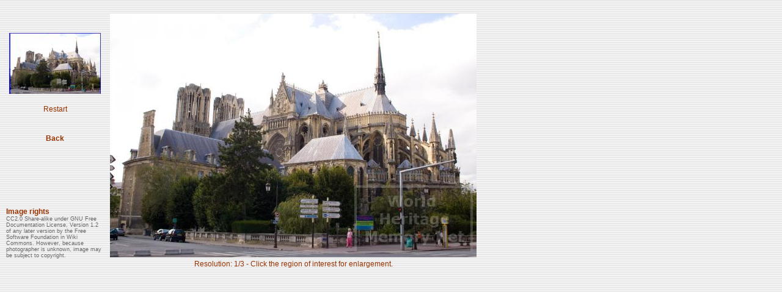

--- FILE ---
content_type: text/html
request_url: http://whmnet.org/larger_tab/?image=25787.jpg&collection=whm
body_size: 1231
content:
<html>
<head>
<link rel="stylesheet" href="/css/style.css" type="text/css">
</head>

<body bgcolor="#f5f5f5" leftmargin="0" rightmargin="0">

<!-- Start Alexa Certify Javascript -->
<script type="text/javascript" src="https://d31qbv1cthcecs.cloudfront.net/atrk.js"></script><script type="text/javascript">_atrk_opts = { atrk_acct: "OfUwf1a8Md00iZ", domain:"whmnet.org"}; atrk ();</script><noscript><img src="https://d5nxst8fruw4z.cloudfront.net/atrk.gif?account=OfUwf1a8Md00iZ" style="display:none" height="1" width="1" alt="" /></noscript>
<!-- End Alexa Certify Javascript -->

<br>
<br>

<FORM METHOD="post" ACTION=""> 

<table border="0" cellpadding="0" cellspacing="0">
 <tr>
    <td width="160" align="center" valign="top" style="padding-top:32;padding-left:10">		
      <p>
        <INPUT TYPE="IMAGE" SRC="/larger/thumb.php?image=25787.jpg&collection=whm&coo_x=0&coo_y=0&width=1920&height=1280&larger_size=4" NAME="small_map" BORDER="0" width="150" height="100">
        <br>
        <br>
        <span style="font-size:12px"><a href="?image=25787.jpg&collection=whm">Restart</a></span></p>      <p><strong>
        <br>
        <span style="font-size:12px"><a href="/collection/site.php?site=601">Back</a></a>
        
        
        
        
      </strong></p></td>
    <td width="10" rowspan="2" align="center" valign="top">&nbsp;</td>
    <td rowspan="2" align="center" valign="top"><span class="small_grey">
      </span>
      <table border="0" align="left" cellpadding="0" cellspacing="0">
        <tr>
          <td><div align="center"><span class="small_grey">
            <input type="IMAGE" src="/larger/large.php?image=25787.jpg&collection=whm&coo_x=0&coo_y=0&width=1920&height=1280&larger_size=4&ws=" name="big_map" border="0" width="600" height="400">
            <input name="old_coo_x" type="hidden" value="0">
            <input name="old_coo_y" type="hidden" value="0">
            <input name="old_zoom" type="hidden" value="1">
          </span></div></td>
        </tr>
        <tr>
          <td height="4"></td>
        </tr>
        <tr>
          <td><div align="center"><span class="colored_text" style="font-size:12px">
            <input name="zoom" type="hidden" value="1">
            Resolution: 1/3 - Click the region of interest for enlargement. </span></div></td>
        </tr>
      </table>      </td>
 </tr>
 <tr>
   <td align="left" width="160" valign="bottom" style="padding-bottom:16;padding-left:10;"><span class="colored_text" style="font-size:12px"><strong>Image rights</strong></span><strong></strong><br>
  <span class="small_grey">   CC2.0 Share-alike under GNU Free Documentation License, Version 1.2 of any later version by the Free Software Foundation in Wiki Commons. However, because photographer is unknown, image may be subject to copyright.</span> </td>
 </tr>
  

  <tr>
    <td colspan="3" height="8"></td>
  </tr>
  </table>
</FORM>
<script src="http://www.google-analytics.com/urchin.js" type="text/javascript">
</script>
<script type="text/javascript">
_uacct = "UA-2192618-1";
urchinTracker();
</script>
</body>
</html>

--- FILE ---
content_type: text/css
request_url: http://whmnet.org/css/style.css
body_size: 1402
content:
@charset "utf-8";
/* CSS Document */
@import url("old_style.css");

/* superfiss DropDown menu */
@import url("superfish.css");
@import url("superfish_right.css");

/* Shadow */
@import url("shadow.css");
body {
	background-image:url(../images/back.gif);
	margin-top:0px;
}

#main_container {
	width: 1200px;
	position:relative;
	/*left: 50%;*/
	margin: 0 auto;
	background-color:#ffffff;
	border:#050537 solid 1px;
}

#header {
	height:72px;
}
#header_left {
	float:left;
}
#header_right {
	float:right;
	margin-top:10px;
	margin-right:15px;
}
#menu{
	height:21px;
	background-image:url(../images/menu_background.gif);
	font-size:11px;
	font-weight:bold;
	padding-top:6px
}
#menu_left {
	clear:both;
	float:left;
	color:#f85a36;
	margin-top:-11px;
	margin-left:-30px
}
#menu_right {
	float:left;
	margin-left:2px;
	color:#FFF;
	margin-top:2px;
}
#menu_right_image {
	float:left;
	margin-left:0px;
	color:#FFF;
	margin-top:-1px;
}
#menu_right_button {
	float:left;
	margin-left:2px;
	color:#FFF;
	margin-top:0px;
}
#menu_right_arrow {
	float:left;
	margin-left:8px;
	color:#FFF;
	margin-top:2px;
}

#menu_middle {
	float:left;
	margin-left:200px;
	margin-top:-5px;
	margin-right:0px;
	color:#FFF;
}

#menu_left {
	float:left;
	margin-left:6px;
	margin-top:-5px;
}



#menu_middle a.current {
	color:#22275e;
}

#menu_middle .current {
	color:#22275e;
}

#menu_middle a:hover {
	color:#22275e;
	text-decoration:none
}

#menu_middle a.sub, #menu_middle a.sub_top {
	color:#22275e;
	font-weight:normal;
}

#menu_left a.sub, #menu_left a.sub_top {
	color:#22275e;
	font-weight:normal;
}




/*#menu_middle li a.current {
	color:#22275e;
	background-color:#e5edf8;
}
*/

/* DROP DOWN STYLE */


ul.dropdown {
}

	ul.dropdown li {
	 border-style: solid;
	 border-width: 0px 0px 1px 0px;
	 border-color: #8a8aa2;
	 color:#FFF;
	}

	ul.dropdown .left_item{
	color:#f85a36;
	}
	ul.dropdown li .menu_item {
		display:block;
		padding-top: 5px;
		padding-bottom: 6px;
		padding-right: 8px;
		padding-left: 0px;
		margin-left:-5px;
		margin-right:1px;
	}
	ul.dropdown li a {
		display:block;
		padding-top: 5px;
		padding-bottom: 6px;
		padding-right: 8px;
		padding-left: 0px;
		margin-left:-5px;
		margin-right:1px;
	}
	ul.dropdown li .sub_menu li a.sub {
		display:block;
		padding-top: 0px;
		padding-bottom: 4px;
		padding-right: 8px;
		padding-left: 0px;
		margin-left:-5px;
		margin-right:1px;
	}
	ul.dropdown li .sub_menu li a.sub_top {
		display:block;
		padding-top: 4px;
		padding-bottom: 4px;
		padding-right: 8px;
		padding-left: 0px;
		margin-left:-5px;
		margin-right:1px;
	}
	ul.dropdown li a:hover {
		text-decoration:none;
		color:#22275e;
	}
	ul.dropdown .sub_menu {
	 border:1px solid #CCC;
	}
	


	
	ul.dropdown .sub_menu li {
	 border:1px solid #CCC;
		 padding-left:10px;
	}
	
	

	ul.dropdown .sub_menu li {
	 background-color: #e5edf8;
	 border-width:0px;
	}

	ul.dropdown .sub_menu li:hover {
	 background-color: #ccc;
	}

	.sub_menu a{
	 color: #22275e;
	}


	ul.dropdown li:hover {
	 background-color: #e5edf8;
	 color:#22275e;
	}

	li.current {
	 background-color: #e5edf8;
	 color:#22275e;
	}



/*	ul.dropdown a {
	 color: #cfc;
	 text-decoration:none
	}

	ul.dropdown a.hover {
	 color: #fff;
	 text-decoration:none
	}
*/


	/* -- level mark -- */

	ul.dropdown ul {
	 width: 110px;
	 margin-top: 1px;
	}
	ul.dropdown ul.about_us {
	 width: 180px;
	 margin-top: 1px;
	}

	ul.dropdown ul.user {
	 width: 90px;
	 margin-top: 1px;
	}

	ul.dropdown ul.more {
	 width: 140px;
	 margin-top: 1px;
	}

		ul.dropdown ul li {
		}
/* DROP DOWN STYLE END */

#footer{
	height:40px;
	background-image:url(../images/footer_background.gif);
	padding-top:16px;
	font-weight:bold;
	color:#050537;
}
#footer a{
	color:#050537;
}
#body_content{
	clear:both;
	padding:10px;
}

#body_content .small_page{
	height:484px;
}

#body_content .standard{
	margin-left:50px; 
	margin-right:50px; 
	margin-bottom:20px; 
	font-size:12px; 
	line-height:140%; 
	color:#333;
}
#body_content .standard .footnote{
	font-size:10px;
	line-height:120%;
}
.footnote_smaller{
	font-size:9px;
	line-height:120%;
}
#regions_list ul li{
	display: inline;
	list-style-type: none;
	color:#6e6f81;
}
#regions_list{
	margin-top:-15px;
	margin-left:-40px;
}
#regions_list li a{
	color:#6e6f81;
	font-weight:bold;
}

#menu_right_arrow a:hover{
	text-decoration:none;
}

a.bottom_border {
	border-bottom:1px #22275e dashed; 
	margin-right:40px;
	width:160px
}

#menu_left a.current {
	color:#22275e;
	z-index: 599;
}

#video td{
	font-size:9px;
}





#panophotographies ul {
	list-style:none;
}

#panophotographies ul li {
	background-color:#59596D;
	background-image:url(../images/panophotographies_back.jpg);
	margin-left:-40px;
	color:#FFF;
	display:block;
	padding-left:4px;
	padding-bottom:1px;
	font-weight:bold;
	font-size:12px;
}

#panophotographies ul ul li{
	background-color:#fff;
	background-image:url(../images/panophotographies_sub_back.jpg);
	margin-left:-80px;
	padding-left:9px;
	line-height:140%;
	font-weight:normal;
	font-size:10px;
	color:#000;
}

#panophotographies #column_one {
	float:left;
	width:370px;
}
#panophotographies #column_two, #panophotographies #column_three  {
	float:left;
	width:370px;
	margin-left:24px
}


--- FILE ---
content_type: text/css
request_url: http://whmnet.org/css/old_style.css
body_size: 1038
content:
@charset "utf-8";
/* CSS Document */

/* STANDARD FORMATING SYLES FOR ALL PAGES */ 
body {	
	font-family: Verdana, Geneva, Sans-serif;
	font-size: 10px;  }
.info_detail {	
	font-family: Verdana, Geneva, Sans-serif;
	font-size: 11px;  }


.standard {
	font-family: Verdana, Geneva, Sans-serif;
	font-size: 10px;  }
	
.additional_resources {
	font-family: Verdana, Geneva, Sans-serif;
	font-size: 11px;
	line-height:140%;
	}

.info_detail td {
	padding-bottom:0px;
	padding-top:8px;
}
.info_detail_up td {
	padding-bottom:0px;
	padding-top:8px;
	font-size:11px;
}
img {	
	border: 0px } 
h1 {	
	font-size: 18px } 
h2 {	
	font-size: 15px } 
h3 {	
	font-size: 13px } 
h4 {	
	font-size: 11px;} 
h5 {
	font-size: 8px; }
.h1 {	
	font-size: 18px;} 
.h2 {	
	font-size: 15px;} 
.h3 {	
	font-size: 13px;} 
.h4 {	
	font-size: 11px;} 
.h5 {
	font-size: 8px;}
.grey {
	font-size: 11px;
	color:#333333 }
.grey_r2l {
	font-size: 11px;
	color:#333333;
	direction:rtl; }
.small_grey {
	font-size: 9px;
	color:#666666 }
.small_white {
	font-size: 9px;
	color:#ffffff }
.colored_text {
	color: #993300}
.colored_text_darker {
	color: #600}
.inputbox {	
	font-size : 10px; }
.text {
	font-size: 11px; line-height: 130% } 
.topnav {	
	color: #ffffff; 
	font-weight: bold; 
	background-color: #000066; } 
.leftnavtop {	/* THE SAME AS .topnav */
	color: #ffffff; 
	font-weight: bold; 
	background-color: #050537; } 
.leftnavsubtitle {	
	color: #cccccc; 
	font-weight: bold; 
	background-color: #2d4ba4; } 
.leftnavitem {	
	color: #ffffff; 
	background-color: #4777d9;
	font-size:10px} 
.leftseparateline {
	background-color: #CCCCCC; } 
.news {	
	font-size: 10px; 
	color:#454545;
	background-color: #FFDEBD } 
.halfbrake {
	line-height: 80%}
ul { 
	list-style-image: url(images/bullet.gif);
	margin-bottom:15px}
 /* links */ 
a {
	color: #993300; 
	text-decoration: none } 
a:hover {
	text-decoration: underline }
a.grey {
	color: #666666; 
	text-decoration: none } 
a.grey:hover {
	text-decoration: underline } 
 /* links for dark backgrounds */ 
a.white {
	color: #ffffff; 
	text-decoration: none } 
a.white:hover {
	text-decoration: underline } 
 /* links for light backgrounds */ 
a.black {
	color: #000000; 
	text-decoration: none } 
a.black:hover {
	text-decoration: underline } 
/**************************************************************/
.databasenav	{
	font-size: 10px;
	color: #ffdebd}

/* text on the _nav.html */
.light_colored_text	{
	color: #CC6600}
.resultcount{
	 font-size: 9px;
	 color: #ffffff;}
/* More -> Groups orig #cccccc #3366FF*/
.group_title {	
	color: #ffffff; 
	font-weight: bold; 
	background-color: #999999;
	font-size:9px;
	padding-left:5px;}
/* Browse collection */
.alphabetic_title	{
 	font-size: 8px;
	font-weight: bold;
	line-height: 115%;
	color: #000000}
.non_alphabetic_title	{
	font-size: 11px;
	line-height: 115%;
	color: #444444;}
/*info detail caption*/
.caption{
    font-weight: bold;
	font-size: 10px;
	line-height: 115%;
	color: #660000
}
.dc_detail a{
	text-decoration:underline;
}

.dc_detail a:hover{
	text-decoration:none;
}


/* ADMIN */
.input_RTL{
	direction:rtl; 
}


--- FILE ---
content_type: text/css
request_url: http://whmnet.org/css/superfish_right.css
body_size: 1294
content:

/*** ESSENTIAL STYLES ***/
.sf-menu_right, .sf-menu_right * {
	margin:			0;
	padding:		0;
	list-style:		none;
}
.sf-menu_right {
	line-height:	1.3em;
}
.sf-menu_right ul {
	position:		absolute;
	top:			-999em;
	width:			10em; /* left offset of submenus need to match (see below) */
}
.sf-menu_right ul li {
	width:			100%;
}
.sf-menu_right li:hover {
	visibility:		inherit; /* fixes IE7 'sticky bug' */
}
.sf-menu_right li {
	float:			left;
	position:		relative;
}
.sf-menu_right a, .sf-menu_right .item {
	display:		block;
	position:		relative;
}
.sf-menu_right li:hover ul,
.sf-menu_right li.sfHover ul {
	left:			3px;
	top:			2.4em; /* match top ul list item height */
	z-index:		99;
}
ul.sf-menu_right li:hover li ul,
ul.sf-menu_right li.sfHover li ul {
	top:			-999em;
}
ul.sf-menu_right li li:hover ul,
ul.sf-menu_right li li.sfHover ul {
	left:			10em; /* match ul width */
	top:			0;
}
ul.sf-menu_right li li:hover li ul,
ul.sf-menu_right li li.sfHover li ul {
	top:			-999em;
}
ul.sf-menu_right li li li:hover ul,
ul.sf-menu_right li li li.sfHover ul {
	left:			10em; /* match ul width */
	top:			0;
}

/*** DEMO SKIN ***/
.sf-menu_right {
	float:			left;
	margin-bottom:	0em;
}
.sf-menu_right a, .sf-menu_right .item {
	border-left:	0px solid #fff;
	border-top:		0px solid #f6a048;
	margin-top:		0px;
	padding: 		0.5em 0.5em;
	text-decoration:none;
}
.sf-menu_right a, .sf-menu_right a:visited  { /* visited pseudo selector so IE6 applies text colour*/
	color:			#13a;
}
.sf-menu_right li {
/*	background:		#e5edf8;*/
}
.sf-menu_right li li {
	background:		#e5edf8;
}
.sf-menu_right li li li {
	background:		#e5edf8;
}
.sf-menu_right li:hover, .sf-menu_right li.sfHover,
.sf-menu_right a:focus, .sf-menu_right a:hover, .sf-menu_right a:active {
	background:		#cccccc;
	outline:		0;
}

/*** arrows **/
.sf-menu_right a.sf-with-ul {
	padding-right: 	2.25em;
	min-width:		1px; /* trigger IE7 hasLayout so spans position accurately */
}
.sf-sub-indicator {
	position:		absolute;
	display:		block;
	right:			.75em;
	top:			1.05em; /* IE6 only */
	width:			10px;
	height:			10px;
	text-indent: 	-999em;
	overflow:		hidden;
	background:		url('../images/arrows-ffffff.png') no-repeat -10px -100px; /* 8-bit indexed alpha png. IE6 gets solid image only */
}
a > .sf-sub-indicator {  /* give all except IE6 the correct values */
	top:			.8em;
	background-position: 0 -100px; /* use translucent arrow for modern browsers*/
}
/* apply hovers to modern browsers */
a:focus > .sf-sub-indicator,
a:hover > .sf-sub-indicator,
a:active > .sf-sub-indicator,
li:hover > a > .sf-sub-indicator,
li.sfHover > a > .sf-sub-indicator {
	background-position: -10px -100px; /* arrow hovers for modern browsers*/
}

/* point right for anchors in subs */
.sf-menu_right ul .sf-sub-indicator { background-position:  -10px 0; }
.sf-menu_right ul a > .sf-sub-indicator { background-position:  0 0; }
/* apply hovers to modern browsers */
.sf-menu_right ul a:focus > .sf-sub-indicator,
.sf-menu_right ul a:hover > .sf-sub-indicator,
.sf-menu_right ul a:active > .sf-sub-indicator,
.sf-menu_right ul li:hover > a > .sf-sub-indicator,
.sf-menu_right ul li.sfHover > a > .sf-sub-indicator {
	background-position: -10px 0; /* arrow hovers for modern browsers*/
}

/*** shadows for all but IE6 ***/
.sf-shadow ul {
	background:	url('../images/shadow.png') no-repeat bottom right;
	padding: 0 8px 9px 0;
	-moz-border-radius-bottomleft: 17px;
	-moz-border-radius-topright: 17px;
	-webkit-border-top-right-radius: 17px;
	-webkit-border-bottom-left-radius: 17px;
}
.sf-shadow ul.sf-shadow-off {
	background: transparent;
}
/**/
.sf-menu_right ul.about_us {
	width:			18em; /* left offset of submenus need to match (see below) */
}

.sf-menu_right li a.top {
	color:#ffffff;
}

.sf-menu_right li a.top:hover {
	color:#22275e;
}

.sf-menu_right li li a{
	color:#22275e;
	font-weight:normal;
}


.sf-menu_right li.top:hover, .sf-menu_right li.top.sfHover,
.sf-menu_right a.top:focus, .sf-menu_right a.top:hover, .sf-menu_right a.top:active {
	background:		#e5edf8;
	color:#22275e;
	outline:		0;
}


.sf-menu_right a.left_delimeter, .sf-menu_right .left_delimeter  {
	background:url(../images/menu_delimeter_right.gif);
	background-repeat:no-repeat
}
.sf-menu_right a.left_delimeter:hover  {
	background:url(../images/menu_delimeter_right.gif);
	background-repeat:no-repeat
}

